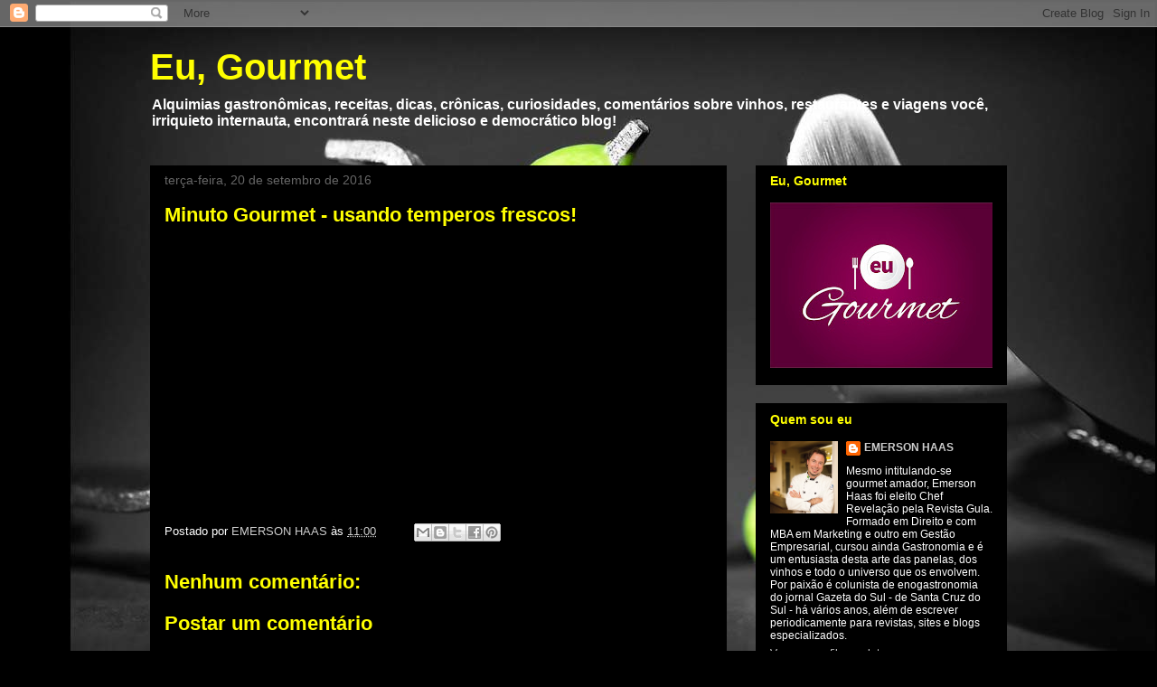

--- FILE ---
content_type: text/html; charset=UTF-8
request_url: http://www.eu-gourmet.com/b/stats?style=BLACK_TRANSPARENT&timeRange=ALL_TIME&token=APq4FmCHZMQ1qmGgmisCK4Xj_L6j145tR02EGiZnVmuxVw0vi7V8ewnqX66ak44lFRqgoGOJXHbOS0vuF39MiwQHqfBhfRJfxQ
body_size: 264
content:
{"total":2653729,"sparklineOptions":{"backgroundColor":{"fillOpacity":0.1,"fill":"#000000"},"series":[{"areaOpacity":0.3,"color":"#202020"}]},"sparklineData":[[0,24],[1,28],[2,20],[3,21],[4,27],[5,24],[6,26],[7,29],[8,34],[9,31],[10,45],[11,58],[12,66],[13,52],[14,48],[15,47],[16,44],[17,35],[18,32],[19,31],[20,35],[21,24],[22,24],[23,100],[24,36],[25,36],[26,43],[27,41],[28,65],[29,70]],"nextTickMs":15000}

--- FILE ---
content_type: text/html; charset=utf-8
request_url: https://www.google.com/recaptcha/api2/aframe
body_size: 268
content:
<!DOCTYPE HTML><html><head><meta http-equiv="content-type" content="text/html; charset=UTF-8"></head><body><script nonce="7nK4CuYBoN1OZ5De4iLEfw">/** Anti-fraud and anti-abuse applications only. See google.com/recaptcha */ try{var clients={'sodar':'https://pagead2.googlesyndication.com/pagead/sodar?'};window.addEventListener("message",function(a){try{if(a.source===window.parent){var b=JSON.parse(a.data);var c=clients[b['id']];if(c){var d=document.createElement('img');d.src=c+b['params']+'&rc='+(localStorage.getItem("rc::a")?sessionStorage.getItem("rc::b"):"");window.document.body.appendChild(d);sessionStorage.setItem("rc::e",parseInt(sessionStorage.getItem("rc::e")||0)+1);localStorage.setItem("rc::h",'1769023143664');}}}catch(b){}});window.parent.postMessage("_grecaptcha_ready", "*");}catch(b){}</script></body></html>